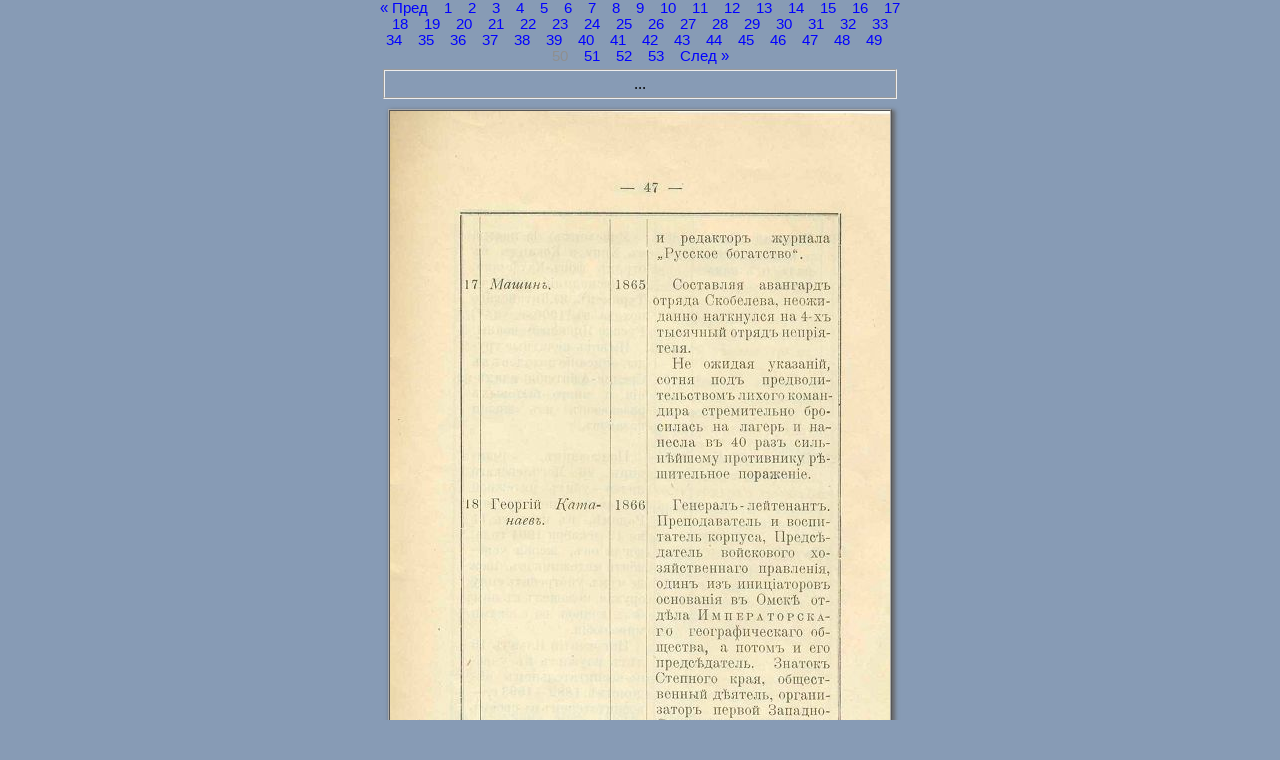

--- FILE ---
content_type: text/html; charset=utf-8
request_url: https://omvoku.su/lib/03_pokk/pic/50.htm
body_size: 24043
content:
<!DOCTYPE html>
<HTML>
<HEAD>
<META charset="utf-8">
<META http-equivd="Content-Language" content="ru">
<META property="og:type" content="website">
<META property="og:title" content="Фото № 50">
<META property="og:description" content="Омское ВОКУ им. М.В.Фрунзе">
<META name="title" content="Фото № 50 | Омское ВОКУ">
<META name="description" content="Сайт Омского высшего общевойскового командного дважды Краснознаменного училища имени М.В.Фрунзе">
<META name="keywords" content="ОВОКДКУ ОмВОКУ ОВОКУ ВОКУ Омск вокер офицер курсант">
<META property="og:url" content="https://omvoku.su/lib/03_pokk/pic/50.htm">
<TITLE>Фото № 50 | Омское ВОКУ</TITLE>
<LINK rel="icon" href="https://omvoku.su/logo.ico" type="image/x-icon">
<LINK rel="stylesheet" href="https://omvoku.su/txt.css" type="text/css">
<SCRIPT src="https://omvoku.su/script/evklid.js"></SCRIPT>
<SCRIPT src="https://omvoku.su/script/const.js"></SCRIPT>
<SCRIPT src="https://omvoku.su/script/body.js"></SCRIPT>
</HEAD>
<BODY topmargin="0" bottommargin="0" marginheight="0" leftmargin="0" rightmargin="0" marginwidth="0" class="txt_nl">
<SCRIPT>fFlagPrint("");SetIDPage("0");</SCRIPT>
<TABLE cellspacing="0" cellpadding="0" width="100%" height="100%" border="0" style="width:100%; height:100%;">
<TR>
<TD id="td01">
</TD>
<TD id="td02">
</TD>
<TD id="td03">
</TD>
</TR>
<TR>
<TD id="td04">
</TD>
<TD id="td05">
<TABLE cellspacing="0" cellpadding="0" width="100%" height="100%" border="0" style="width:100%; height:100%;">
<TR>
<TD id="td0501">
</TD>
<TD id="td0502">
<TABLE cellspacing="0" cellpadding="0" width="100%" height="100%" border="0" style="width:100%; height:100%;">
<TR>
<TD id="td050201" height="1%" style="height:1%;">
</TD>
</TR>
<TR valign="top">
<TD id="td050202" height="98%" style="height:98%;" class="txt_nl">
<SCRIPT>fLoad1();</SCRIPT>
<DIV id="div050202" class="txt_nc">
<SCRIPT>fAddHLB('Фото № 50&nbsp;&raquo;&raquo;&nbsp;','50.htm','Переход на страницу: Фото № 50');fAddHLB('Страницы юбилейной памятки&nbsp;&raquo;&raquo;&nbsp;','page.htm','Переход на страницу: Страницы юбилейной памятки');fAddHLB('Юбилейная памятка Омского кадетского корпуса, 1813—1913гг&nbsp;&raquo;&raquo;&nbsp;','../../../lib/03_pokk/upokk.htm','Переход на страницу: Юбилейная памятка Омского кадетского корпуса, 1813—1913гг');fAddHLB('Библиотека или &quot;Литературный уголок&quot;&nbsp;&raquo;&raquo;&nbsp;','../../../lib/index.htm','Переход на страницу: Библиотека или &quot;Литературный уголок&quot;');fAddHLB('Главная&nbsp;&raquo;&raquo;&nbsp;','../../../index.htm','Переход на страницу: Главная страница сайта');Create_History_Load_Stroka();</SCRIPT>
<DIV align="center">
<A href="49.htm" onmouseover="window.status='Переход на предыдущую (49-ю) страницу'; return true" onmouseout="window.status=''; return true" title="Переход на предыдущую (49-ю) страницу">
&laquo; Пред
</A>
<SPAN>
&nbsp;&nbsp;
</SPAN>
<A href="01.htm" onmouseover="window.status='Переход на страницу 1'; return true" onmouseout="window.status=''; return true" title="Переход на страницу 1">
1
</A>
<SPAN>
&nbsp;&nbsp;
</SPAN>
<A href="02.htm" onmouseover="window.status='Переход на страницу 2'; return true" onmouseout="window.status=''; return true" title="Переход на страницу 2">
2
</A>
<SPAN>
&nbsp;&nbsp;
</SPAN>
<A href="03.htm" onmouseover="window.status='Переход на страницу 3'; return true" onmouseout="window.status=''; return true" title="Переход на страницу 3">
3
</A>
<SPAN>
&nbsp;&nbsp;
</SPAN>
<A href="04.htm" onmouseover="window.status='Переход на страницу 4'; return true" onmouseout="window.status=''; return true" title="Переход на страницу 4">
4
</A>
<SPAN>
&nbsp;&nbsp;
</SPAN>
<A href="05.htm" onmouseover="window.status='Переход на страницу 5'; return true" onmouseout="window.status=''; return true" title="Переход на страницу 5">
5
</A>
<SPAN>
&nbsp;&nbsp;
</SPAN>
<A href="06.htm" onmouseover="window.status='Переход на страницу 6'; return true" onmouseout="window.status=''; return true" title="Переход на страницу 6">
6
</A>
<SPAN>
&nbsp;&nbsp;
</SPAN>
<A href="07.htm" onmouseover="window.status='Переход на страницу 7'; return true" onmouseout="window.status=''; return true" title="Переход на страницу 7">
7
</A>
<SPAN>
&nbsp;&nbsp;
</SPAN>
<A href="08.htm" onmouseover="window.status='Переход на страницу 8'; return true" onmouseout="window.status=''; return true" title="Переход на страницу 8">
8
</A>
<SPAN>
&nbsp;&nbsp;
</SPAN>
<A href="09.htm" onmouseover="window.status='Переход на страницу 9'; return true" onmouseout="window.status=''; return true" title="Переход на страницу 9">
9
</A>
<SPAN>
&nbsp;&nbsp;
</SPAN>
<A href="10.htm" onmouseover="window.status='Переход на страницу 10'; return true" onmouseout="window.status=''; return true" title="Переход на страницу 10">
10
</A>
<SPAN>
&nbsp;&nbsp;
</SPAN>
<A href="11.htm" onmouseover="window.status='Переход на страницу 11'; return true" onmouseout="window.status=''; return true" title="Переход на страницу 11">
11
</A>
<SPAN>
&nbsp;&nbsp;
</SPAN>
<A href="12.htm" onmouseover="window.status='Переход на страницу 12'; return true" onmouseout="window.status=''; return true" title="Переход на страницу 12">
12
</A>
<SPAN>
&nbsp;&nbsp;
</SPAN>
<A href="13.htm" onmouseover="window.status='Переход на страницу 13'; return true" onmouseout="window.status=''; return true" title="Переход на страницу 13">
13
</A>
<SPAN>
&nbsp;&nbsp;
</SPAN>
<A href="14.htm" onmouseover="window.status='Переход на страницу 14'; return true" onmouseout="window.status=''; return true" title="Переход на страницу 14">
14
</A>
<SPAN>
&nbsp;&nbsp;
</SPAN>
<A href="15.htm" onmouseover="window.status='Переход на страницу 15'; return true" onmouseout="window.status=''; return true" title="Переход на страницу 15">
15
</A>
<SPAN>
&nbsp;&nbsp;
</SPAN>
<A href="16.htm" onmouseover="window.status='Переход на страницу 16'; return true" onmouseout="window.status=''; return true" title="Переход на страницу 16">
16
</A>
<SPAN>
&nbsp;&nbsp;
</SPAN>
<A href="17.htm" onmouseover="window.status='Переход на страницу 17'; return true" onmouseout="window.status=''; return true" title="Переход на страницу 17">
17
</A>
<SPAN>
&nbsp;&nbsp;
</SPAN>
<A href="18.htm" onmouseover="window.status='Переход на страницу 18'; return true" onmouseout="window.status=''; return true" title="Переход на страницу 18">
18
</A>
<SPAN>
&nbsp;&nbsp;
</SPAN>
<A href="19.htm" onmouseover="window.status='Переход на страницу 19'; return true" onmouseout="window.status=''; return true" title="Переход на страницу 19">
19
</A>
<SPAN>
&nbsp;&nbsp;
</SPAN>
<A href="20.htm" onmouseover="window.status='Переход на страницу 20'; return true" onmouseout="window.status=''; return true" title="Переход на страницу 20">
20
</A>
<SPAN>
&nbsp;&nbsp;
</SPAN>
<A href="21.htm" onmouseover="window.status='Переход на страницу 21'; return true" onmouseout="window.status=''; return true" title="Переход на страницу 21">
21
</A>
<SPAN>
&nbsp;&nbsp;
</SPAN>
<A href="22.htm" onmouseover="window.status='Переход на страницу 22'; return true" onmouseout="window.status=''; return true" title="Переход на страницу 22">
22
</A>
<SPAN>
&nbsp;&nbsp;
</SPAN>
<A href="23.htm" onmouseover="window.status='Переход на страницу 23'; return true" onmouseout="window.status=''; return true" title="Переход на страницу 23">
23
</A>
<SPAN>
&nbsp;&nbsp;
</SPAN>
<A href="24.htm" onmouseover="window.status='Переход на страницу 24'; return true" onmouseout="window.status=''; return true" title="Переход на страницу 24">
24
</A>
<SPAN>
&nbsp;&nbsp;
</SPAN>
<A href="25.htm" onmouseover="window.status='Переход на страницу 25'; return true" onmouseout="window.status=''; return true" title="Переход на страницу 25">
25
</A>
<SPAN>
&nbsp;&nbsp;
</SPAN>
<A href="26.htm" onmouseover="window.status='Переход на страницу 26'; return true" onmouseout="window.status=''; return true" title="Переход на страницу 26">
26
</A>
<SPAN>
&nbsp;&nbsp;
</SPAN>
<A href="27.htm" onmouseover="window.status='Переход на страницу 27'; return true" onmouseout="window.status=''; return true" title="Переход на страницу 27">
27
</A>
<SPAN>
&nbsp;&nbsp;
</SPAN>
<A href="28.htm" onmouseover="window.status='Переход на страницу 28'; return true" onmouseout="window.status=''; return true" title="Переход на страницу 28">
28
</A>
<SPAN>
&nbsp;&nbsp;
</SPAN>
<A href="29.htm" onmouseover="window.status='Переход на страницу 29'; return true" onmouseout="window.status=''; return true" title="Переход на страницу 29">
29
</A>
<SPAN>
&nbsp;&nbsp;
</SPAN>
<A href="30.htm" onmouseover="window.status='Переход на страницу 30'; return true" onmouseout="window.status=''; return true" title="Переход на страницу 30">
30
</A>
<SPAN>
&nbsp;&nbsp;
</SPAN>
<A href="31.htm" onmouseover="window.status='Переход на страницу 31'; return true" onmouseout="window.status=''; return true" title="Переход на страницу 31">
31
</A>
<SPAN>
&nbsp;&nbsp;
</SPAN>
<A href="32.htm" onmouseover="window.status='Переход на страницу 32'; return true" onmouseout="window.status=''; return true" title="Переход на страницу 32">
32
</A>
<SPAN>
&nbsp;&nbsp;
</SPAN>
<A href="33.htm" onmouseover="window.status='Переход на страницу 33'; return true" onmouseout="window.status=''; return true" title="Переход на страницу 33">
33
</A>
<SPAN>
&nbsp;&nbsp;
</SPAN>
<A href="34.htm" onmouseover="window.status='Переход на страницу 34'; return true" onmouseout="window.status=''; return true" title="Переход на страницу 34">
34
</A>
<SPAN>
&nbsp;&nbsp;
</SPAN>
<A href="35.htm" onmouseover="window.status='Переход на страницу 35'; return true" onmouseout="window.status=''; return true" title="Переход на страницу 35">
35
</A>
<SPAN>
&nbsp;&nbsp;
</SPAN>
<A href="36.htm" onmouseover="window.status='Переход на страницу 36'; return true" onmouseout="window.status=''; return true" title="Переход на страницу 36">
36
</A>
<SPAN>
&nbsp;&nbsp;
</SPAN>
<A href="37.htm" onmouseover="window.status='Переход на страницу 37'; return true" onmouseout="window.status=''; return true" title="Переход на страницу 37">
37
</A>
<SPAN>
&nbsp;&nbsp;
</SPAN>
<A href="38.htm" onmouseover="window.status='Переход на страницу 38'; return true" onmouseout="window.status=''; return true" title="Переход на страницу 38">
38
</A>
<SPAN>
&nbsp;&nbsp;
</SPAN>
<A href="39.htm" onmouseover="window.status='Переход на страницу 39'; return true" onmouseout="window.status=''; return true" title="Переход на страницу 39">
39
</A>
<SPAN>
&nbsp;&nbsp;
</SPAN>
<A href="40.htm" onmouseover="window.status='Переход на страницу 40'; return true" onmouseout="window.status=''; return true" title="Переход на страницу 40">
40
</A>
<SPAN>
&nbsp;&nbsp;
</SPAN>
<A href="41.htm" onmouseover="window.status='Переход на страницу 41'; return true" onmouseout="window.status=''; return true" title="Переход на страницу 41">
41
</A>
<SPAN>
&nbsp;&nbsp;
</SPAN>
<A href="42.htm" onmouseover="window.status='Переход на страницу 42'; return true" onmouseout="window.status=''; return true" title="Переход на страницу 42">
42
</A>
<SPAN>
&nbsp;&nbsp;
</SPAN>
<A href="43.htm" onmouseover="window.status='Переход на страницу 43'; return true" onmouseout="window.status=''; return true" title="Переход на страницу 43">
43
</A>
<SPAN>
&nbsp;&nbsp;
</SPAN>
<A href="44.htm" onmouseover="window.status='Переход на страницу 44'; return true" onmouseout="window.status=''; return true" title="Переход на страницу 44">
44
</A>
<SPAN>
&nbsp;&nbsp;
</SPAN>
<A href="45.htm" onmouseover="window.status='Переход на страницу 45'; return true" onmouseout="window.status=''; return true" title="Переход на страницу 45">
45
</A>
<SPAN>
&nbsp;&nbsp;
</SPAN>
<A href="46.htm" onmouseover="window.status='Переход на страницу 46'; return true" onmouseout="window.status=''; return true" title="Переход на страницу 46">
46
</A>
<SPAN>
&nbsp;&nbsp;
</SPAN>
<A href="47.htm" onmouseover="window.status='Переход на страницу 47'; return true" onmouseout="window.status=''; return true" title="Переход на страницу 47">
47
</A>
<SPAN>
&nbsp;&nbsp;
</SPAN>
<A href="48.htm" onmouseover="window.status='Переход на страницу 48'; return true" onmouseout="window.status=''; return true" title="Переход на страницу 48">
48
</A>
<SPAN>
&nbsp;&nbsp;
</SPAN>
<A href="49.htm" onmouseover="window.status='Переход на страницу 49'; return true" onmouseout="window.status=''; return true" title="Переход на страницу 49">
49
</A>
<SPAN>
&nbsp;&nbsp;
</SPAN>
<SPAN class="txt_dis">
50
</SPAN>
<SPAN>
&nbsp;&nbsp;
</SPAN>
<A href="51.htm" onmouseover="window.status='Переход на страницу 51'; return true" onmouseout="window.status=''; return true" title="Переход на страницу 51">
51
</A>
<SPAN>
&nbsp;&nbsp;
</SPAN>
<A href="52.htm" onmouseover="window.status='Переход на страницу 52'; return true" onmouseout="window.status=''; return true" title="Переход на страницу 52">
52
</A>
<SPAN>
&nbsp;&nbsp;
</SPAN>
<A href="53.htm" onmouseover="window.status='Переход на страницу 53'; return true" onmouseout="window.status=''; return true" title="Переход на страницу 53">
53
</A>
<SPAN>
&nbsp;&nbsp;
</SPAN>
<A href="51.htm" onmouseover="window.status='Переход на следующую (51-ю) страницу'; return true" onmouseout="window.status=''; return true" title="Переход на следующую (51-ю) страницу">
След &raquo;
</A>
</DIV>
<TABLE cellspacing="0" cellpadding="5" align="center" width="500" border="0" style="width:500px;" class="txt_nc">
<TR>
<TD>
<DIV width="500" style="width:500px;" class="brd">
...
</DIV>
</TD>
</TR>
<TR>
<TD align="center" class="shadow_m">
<IMG src="50.jpg" width="500" height="800" border="0" usemap="#map1" style="width:500px; height:800px;" class="img">
<MAP name="map1">
<AREA href="49.htm" alt="Переход на предыдущую страницу" shape="rect" coords="0, 0, 166, 800">
<AREA href="51.htm" alt="Переход на следующую страницу" shape="rect" coords="166, 0, 500, 800">
</MAP>
</TD>
</TR>
<TR>
<TD>
<DIV class="brd">
<DIV class="txt_ti">
<DIV align="right">
<SPAN>
13.05.2013г.
</SPAN>
</DIV>
</DIV>
</DIV>
</TD>
</TR>
</TABLE>
</DIV>
<BR><BR>
</TD>
</TR>
<TR>
<TD id="td050203">
</TD>
</TR>
</TABLE>
</TD>
<TD id="td0503" width="0" valign="top">
</TD>
</TR>
</TABLE>
</TD>
<TD id="td06" width="30%" height="100%">
</TD>
</TR>
<TR>
<TD id="td07" width="30%">
</TD>
<TD id="td08" valign="top">
	<!-- === -->
	<TABLE border="0" width="100%" class="hlb" cellpadding="0" cellspacing="5">
		<TR>
			<TD width="50%" align="left" valign="top">
				<DIV style="font-size:10pt;margin-left:-20px;">
					&copy; 2003 - 2026, &nbsp; Сайт &laquo;Омское ВОКУ им М.В.Фрунзе&raquo;<BR>При использовании материалов сайта, ссылка на сайт 
					<i>&quot; <A href="https://omvoku.ru/" style="color:#222;">OmVOKU.ru</A> &quot;</i> обязательна.
				</DIV>
				<BR><BR>
				<DIV style="font-size:8pt;margin-left:-20px;">
				Неофициальный сайт Омского высшего общевойскового командного дважды Краснознаменное училища имени М.В.Фрунзе<BR>
				Создано - 28 декабря 1919 года<BR>
				Ликвидировано - 27 марта 1999 года<BR>
				История военно-учебного заведения началась 1 мая 1813 года (по старому стилю) как войсковое казачье училище и существует по настоящее время как Омский кадетский корпус.
				</DIV>
			</TD>
			<TD width="30%" align="center">
			</TD>
			<TD width="20%" align="right" valign="top"> 
				<DIV style="text-align:right;">
					<A href="https://omvoku.su/index.htm" title="Переход на главную страницу сайта">
						<IMG class="img_op" src="https://omvoku.su/images/home.gif" border="0">
					</A>
					&nbsp;&nbsp;
					<A href="https://omvoku.su/about/contact.htm" title="Контактная информация">
						<IMG class="img_op" src="https://omvoku.su/images/mail.gif" border="0">
					</A>
					&nbsp;&nbsp;
					<A href="https://omvoku.su/about/mapsite.htm" title="Открыть карту сайта">
						<IMG class="img_op" src="https://omvoku.su/images/mapsite.gif" border="0">
					</A>
					&nbsp;&nbsp;
					<A href="" title="Версия страницы для печати" target="_blank">
						<IMG class="img_op" src="https://omvoku.su/images/print.gif" border="0">
					</A>
				</DIV>
				<BR>
				<DIV style="text-align:right;">
					<A href="https://www.odnoklassniki.ru/group/45212984148210" title="Группа Омского ВОКУ на Одноклассниках" target="_blank">
						<IMG class="img_op" src="https://omvoku.su/images/sm/ok01_32x32.gif" border="0">
					</A>
					&nbsp;&nbsp;
					<A href="https://vk.com/omvoku" title="Группа Омского ВОКУ на VK.ru - В контакте" target="_blank">
						<IMG class="img_op" src="https://omvoku.su/images/sm/vk01_32x32.png" border="0">
					</A>
					&nbsp;&nbsp;
					<A href="https://my.mail.ru/community/omskoevoku/" title="Сообщество Омского ВОКУ на проекте Мой Мир @mail.ru" target="_blank">
						<IMG class="img_op" src="https://omvoku.su/images/sm/mm01_32x32.gif" border="0">
					</A>
					<!-- 
					&nbsp;&nbsp;
					<A href="https://www.youtube.com/user/OmVOKU/playlists" title="Видеоканал Омского ВОКУ на YouTube" target="_blank">
						<IMG class="img_op" src="https://omvoku.su/images/sm/yt01_32x32.gif" border="0">
					</A>
					 -->
					&nbsp;&nbsp;
					<A href="https://rutube.ru/channel/27216815/playlists/" title="Видеоканал Омского ВОКУ на RuTube" target="_blank">
						<IMG class="img_op" src="https://omvoku.su/images/sm/rt01_32x32.png" border="0">
					</A>
				</DIV>
				
			</TD>
		<TR>
	</TABLE>
	<!-- === -->
	
</TD>
<TD id="td09" width="30%">
<SCRIPT>Create_TD_09();</SCRIPT></TD>
</TR>
</TABLE>


<!-- ===================================================================================================================== -->
<!-- ===================================================================================================================== -->
<!-- Top.Mail.Ru counter -->
<script type="text/javascript">
var _tmr = window._tmr || (window._tmr = []);
_tmr.push({id: "1020008", type: "pageView", start: (new Date()).getTime()});
(function (d, w, id) {
  if (d.getElementById(id)) return;
  var ts = d.createElement("script"); ts.type = "text/javascript"; ts.async = true; ts.id = id;
  ts.src = "https://top-fwz1.mail.ru/js/code.js";
  var f = function () {var s = d.getElementsByTagName("script")[0]; s.parentNode.insertBefore(ts, s);};
  if (w.opera == "[object Opera]") { d.addEventListener("DOMContentLoaded", f, false); } else { f(); }
})(document, window, "tmr-code");
</script>
<noscript><div><img src="https://top-fwz1.mail.ru/counter?id=1020008;js=na" style="position:absolute;left:-9999px;" alt="Top.Mail.Ru" /></div></noscript>
<!-- /Top.Mail.Ru counter -->
<!-- ===================================================================================================================== -->

<!-- ===================================================================================================================== -->
<!-- Yandex.Metrika counter -->
<script type="text/javascript" >
   (function(m,e,t,r,i,k,a){m[i]=m[i]||function(){(m[i].a=m[i].a||[]).push(arguments)};
   m[i].l=1*new Date();
   for (var j = 0; j < document.scripts.length; j++) {if (document.scripts[j].src === r) { return; }}
   k=e.createElement(t),a=e.getElementsByTagName(t)[0],k.async=1,k.src=r,a.parentNode.insertBefore(k,a)})
   (window, document, "script", "https://mc.yandex.ru/metrika/tag.js", "ym");

   ym(20686393, "init", {
        clickmap:true,
        trackLinks:true,
        accurateTrackBounce:true
   });
</script>
<noscript><div><img src="https://mc.yandex.ru/watch/20686393" style="position:absolute; left:-9999px;" alt="" /></div></noscript>
<!-- /Yandex.Metrika counter -->
<!-- ===================================================================================================================== -->

<!-- Рамблер Top100 -->
<!-- ===================================================================================================================== -->
<!-- Top100 (Kraken) Counter -->
<script>
    (function (w, d, c) {
    (w[c] = w[c] || []).push(function() {
        var options = {
            project: 2862105,
        };
        try {
            w.top100Counter = new top100(options);
        } catch(e) { }
    });
    var n = d.getElementsByTagName("script")[0],
    s = d.createElement("script"),
    f = function () { n.parentNode.insertBefore(s, n); };
    s.type = "text/javascript";
    s.async = true;
    s.src =
    (d.location.protocol == "https:" ? "https:" : "http:") +
    "//st.top100.ru/top100/top100.js";

    if (w.opera == "[object Opera]") {
    d.addEventListener("DOMContentLoaded", f, false);
} else { f(); }
})(window, document, "_top100q");
</script>
<noscript>
  <img src="//counter.rambler.ru/top100.cnt?pid=2862105" alt="Топ-100" />
</noscript>
<!-- END Top100 (Kraken) Counter -->
<!-- ===================================================================================================================== -->
<!-- ===================================================================================================================== -->

</BODY>
</HTML>
